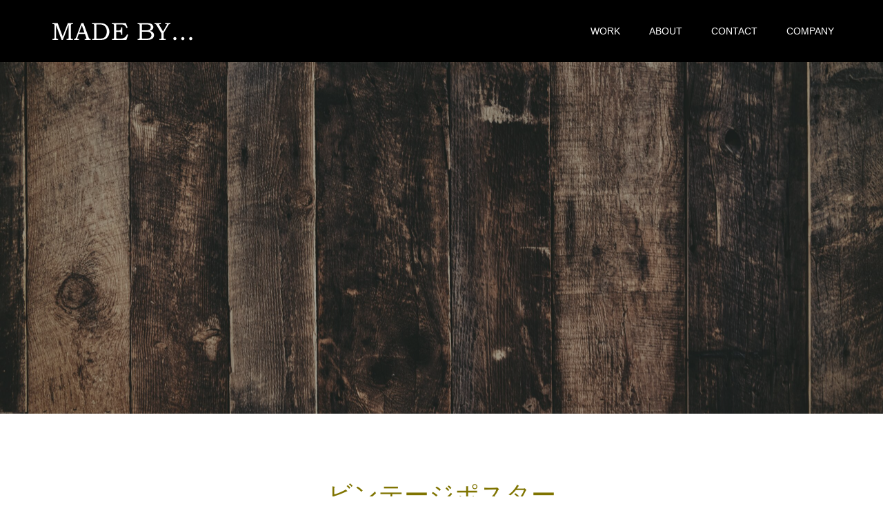

--- FILE ---
content_type: text/html; charset=UTF-8
request_url: https://madeby2017.com/tag/%E3%83%93%E3%83%B3%E3%83%86%E3%83%BC%E3%82%B8%E3%83%9D%E3%82%B9%E3%82%BF%E3%83%BC
body_size: 12669
content:
<!doctype html>
<html lang="ja" prefix="og: http://ogp.me/ns#">
<head>
<meta charset="UTF-8">
<meta name="viewport" content="width=device-width, initial-scale=1">
<meta name="description" content="">
<title>ビンテージポスター | MADE BY...</title>

		<!-- All in One SEO 4.0.18 -->
		<meta name="keywords" content="ビンテージポスター,ハワイ,額縁,古材,オーダー" />
		<link rel="canonical" href="https://madeby2017.com/tag/%E3%83%93%E3%83%B3%E3%83%86%E3%83%BC%E3%82%B8%E3%83%9D%E3%82%B9%E3%82%BF%E3%83%BC" />
		<meta name="google" content="nositelinkssearchbox" />
		<script type="application/ld+json" class="aioseo-schema">
			{"@context":"https:\/\/schema.org","@graph":[{"@type":"WebSite","@id":"https:\/\/madeby2017.com\/#website","url":"https:\/\/madeby2017.com\/","name":"MADE\u3000BY...","publisher":{"@id":"https:\/\/madeby2017.com\/#organization"}},{"@type":"Organization","@id":"https:\/\/madeby2017.com\/#organization","name":"MADE\u3000BY...","url":"https:\/\/madeby2017.com\/"},{"@type":"BreadcrumbList","@id":"https:\/\/madeby2017.com\/tag\/%E3%83%93%E3%83%B3%E3%83%86%E3%83%BC%E3%82%B8%E3%83%9D%E3%82%B9%E3%82%BF%E3%83%BC\/#breadcrumblist","itemListElement":[{"@type":"ListItem","@id":"https:\/\/madeby2017.com\/#listItem","position":"1","item":{"@id":"https:\/\/madeby2017.com\/#item","name":"\u30db\u30fc\u30e0","url":"https:\/\/madeby2017.com\/"},"nextItem":"https:\/\/madeby2017.com\/tag\/%e3%83%93%e3%83%b3%e3%83%86%e3%83%bc%e3%82%b8%e3%83%9d%e3%82%b9%e3%82%bf%e3%83%bc#listItem"},{"@type":"ListItem","@id":"https:\/\/madeby2017.com\/tag\/%e3%83%93%e3%83%b3%e3%83%86%e3%83%bc%e3%82%b8%e3%83%9d%e3%82%b9%e3%82%bf%e3%83%bc#listItem","position":"2","item":{"@id":"https:\/\/madeby2017.com\/tag\/%e3%83%93%e3%83%b3%e3%83%86%e3%83%bc%e3%82%b8%e3%83%9d%e3%82%b9%e3%82%bf%e3%83%bc#item","name":"\u30d3\u30f3\u30c6\u30fc\u30b8\u30dd\u30b9\u30bf\u30fc","url":"https:\/\/madeby2017.com\/tag\/%e3%83%93%e3%83%b3%e3%83%86%e3%83%bc%e3%82%b8%e3%83%9d%e3%82%b9%e3%82%bf%e3%83%bc"},"previousItem":"https:\/\/madeby2017.com\/#listItem"}]},{"@type":"CollectionPage","@id":"https:\/\/madeby2017.com\/tag\/%E3%83%93%E3%83%B3%E3%83%86%E3%83%BC%E3%82%B8%E3%83%9D%E3%82%B9%E3%82%BF%E3%83%BC\/#collectionpage","url":"https:\/\/madeby2017.com\/tag\/%E3%83%93%E3%83%B3%E3%83%86%E3%83%BC%E3%82%B8%E3%83%9D%E3%82%B9%E3%82%BF%E3%83%BC\/","name":"\u30d3\u30f3\u30c6\u30fc\u30b8\u30dd\u30b9\u30bf\u30fc | MADE BY...","inLanguage":"ja","isPartOf":{"@id":"https:\/\/madeby2017.com\/#website"},"breadcrumb":{"@id":"https:\/\/madeby2017.com\/tag\/%E3%83%93%E3%83%B3%E3%83%86%E3%83%BC%E3%82%B8%E3%83%9D%E3%82%B9%E3%82%BF%E3%83%BC\/#breadcrumblist"}}]}
		</script>
		<script type="text/javascript" >
			window.ga=window.ga||function(){(ga.q=ga.q||[]).push(arguments)};ga.l=+new Date;
			ga('create', "UA-113347200-1", 'auto');
			ga('send', 'pageview');
		</script>
		<script async src="https://www.google-analytics.com/analytics.js"></script>
		<!-- All in One SEO -->

  <meta property="og:type" content="website">
  <meta property="og:url" content="https://madeby2017.com/tag/%E3%83%93%E3%83%B3%E3%83%86%E3%83%BC%E3%82%B8%E3%83%9D%E3%82%B9%E3%82%BF%E3%83%BC">
  <meta property="og:title" content="ビンテージポスター | MADE BY...">
  <meta property="og:description" content="">
  <meta property="og:site_name" content="MADE　BY&#8230;">
  <meta property="og:image" content="https://madeby2017.com/wp-content/themes/switch_tcd063/assets/images/no-image-510x320.gif">
  <meta property="og:image:secure_url" content="https://madeby2017.com/wp-content/themes/switch_tcd063/assets/images/no-image-510x320.gif">
  <meta property="og:image:width" content="510">
  <meta property="og:image:height" content="320">
    <meta name="twitter:card" content="summary">
  <meta name="twitter:site" content="@">
  <meta name="twitter:creator" content="">
  <meta name="twitter:title" content="ビンテージポスター | MADE BY...">
  <meta property="twitter:description" content="">
  <link rel='dns-prefetch' href='//s.w.org' />
<link rel="alternate" type="application/rss+xml" title="MADE　BY... &raquo; フィード" href="https://madeby2017.com/feed" />
<link rel="alternate" type="application/rss+xml" title="MADE　BY... &raquo; コメントフィード" href="https://madeby2017.com/comments/feed" />
<link rel="alternate" type="application/rss+xml" title="MADE　BY... &raquo; ビンテージポスター タグのフィード" href="https://madeby2017.com/tag/%e3%83%93%e3%83%b3%e3%83%86%e3%83%bc%e3%82%b8%e3%83%9d%e3%82%b9%e3%82%bf%e3%83%bc/feed" />
<script type="text/javascript">
window._wpemojiSettings = {"baseUrl":"https:\/\/s.w.org\/images\/core\/emoji\/14.0.0\/72x72\/","ext":".png","svgUrl":"https:\/\/s.w.org\/images\/core\/emoji\/14.0.0\/svg\/","svgExt":".svg","source":{"concatemoji":"https:\/\/madeby2017.com\/wp-includes\/js\/wp-emoji-release.min.js?ver=6.0.11"}};
/*! This file is auto-generated */
!function(e,a,t){var n,r,o,i=a.createElement("canvas"),p=i.getContext&&i.getContext("2d");function s(e,t){var a=String.fromCharCode,e=(p.clearRect(0,0,i.width,i.height),p.fillText(a.apply(this,e),0,0),i.toDataURL());return p.clearRect(0,0,i.width,i.height),p.fillText(a.apply(this,t),0,0),e===i.toDataURL()}function c(e){var t=a.createElement("script");t.src=e,t.defer=t.type="text/javascript",a.getElementsByTagName("head")[0].appendChild(t)}for(o=Array("flag","emoji"),t.supports={everything:!0,everythingExceptFlag:!0},r=0;r<o.length;r++)t.supports[o[r]]=function(e){if(!p||!p.fillText)return!1;switch(p.textBaseline="top",p.font="600 32px Arial",e){case"flag":return s([127987,65039,8205,9895,65039],[127987,65039,8203,9895,65039])?!1:!s([55356,56826,55356,56819],[55356,56826,8203,55356,56819])&&!s([55356,57332,56128,56423,56128,56418,56128,56421,56128,56430,56128,56423,56128,56447],[55356,57332,8203,56128,56423,8203,56128,56418,8203,56128,56421,8203,56128,56430,8203,56128,56423,8203,56128,56447]);case"emoji":return!s([129777,127995,8205,129778,127999],[129777,127995,8203,129778,127999])}return!1}(o[r]),t.supports.everything=t.supports.everything&&t.supports[o[r]],"flag"!==o[r]&&(t.supports.everythingExceptFlag=t.supports.everythingExceptFlag&&t.supports[o[r]]);t.supports.everythingExceptFlag=t.supports.everythingExceptFlag&&!t.supports.flag,t.DOMReady=!1,t.readyCallback=function(){t.DOMReady=!0},t.supports.everything||(n=function(){t.readyCallback()},a.addEventListener?(a.addEventListener("DOMContentLoaded",n,!1),e.addEventListener("load",n,!1)):(e.attachEvent("onload",n),a.attachEvent("onreadystatechange",function(){"complete"===a.readyState&&t.readyCallback()})),(e=t.source||{}).concatemoji?c(e.concatemoji):e.wpemoji&&e.twemoji&&(c(e.twemoji),c(e.wpemoji)))}(window,document,window._wpemojiSettings);
</script>
<style type="text/css">
img.wp-smiley,
img.emoji {
	display: inline !important;
	border: none !important;
	box-shadow: none !important;
	height: 1em !important;
	width: 1em !important;
	margin: 0 0.07em !important;
	vertical-align: -0.1em !important;
	background: none !important;
	padding: 0 !important;
}
</style>
	<link rel='stylesheet' id='wp-block-library-css'  href='https://madeby2017.com/wp-includes/css/dist/block-library/style.min.css?ver=6.0.11' type='text/css' media='all' />
<style id='global-styles-inline-css' type='text/css'>
body{--wp--preset--color--black: #000000;--wp--preset--color--cyan-bluish-gray: #abb8c3;--wp--preset--color--white: #ffffff;--wp--preset--color--pale-pink: #f78da7;--wp--preset--color--vivid-red: #cf2e2e;--wp--preset--color--luminous-vivid-orange: #ff6900;--wp--preset--color--luminous-vivid-amber: #fcb900;--wp--preset--color--light-green-cyan: #7bdcb5;--wp--preset--color--vivid-green-cyan: #00d084;--wp--preset--color--pale-cyan-blue: #8ed1fc;--wp--preset--color--vivid-cyan-blue: #0693e3;--wp--preset--color--vivid-purple: #9b51e0;--wp--preset--gradient--vivid-cyan-blue-to-vivid-purple: linear-gradient(135deg,rgba(6,147,227,1) 0%,rgb(155,81,224) 100%);--wp--preset--gradient--light-green-cyan-to-vivid-green-cyan: linear-gradient(135deg,rgb(122,220,180) 0%,rgb(0,208,130) 100%);--wp--preset--gradient--luminous-vivid-amber-to-luminous-vivid-orange: linear-gradient(135deg,rgba(252,185,0,1) 0%,rgba(255,105,0,1) 100%);--wp--preset--gradient--luminous-vivid-orange-to-vivid-red: linear-gradient(135deg,rgba(255,105,0,1) 0%,rgb(207,46,46) 100%);--wp--preset--gradient--very-light-gray-to-cyan-bluish-gray: linear-gradient(135deg,rgb(238,238,238) 0%,rgb(169,184,195) 100%);--wp--preset--gradient--cool-to-warm-spectrum: linear-gradient(135deg,rgb(74,234,220) 0%,rgb(151,120,209) 20%,rgb(207,42,186) 40%,rgb(238,44,130) 60%,rgb(251,105,98) 80%,rgb(254,248,76) 100%);--wp--preset--gradient--blush-light-purple: linear-gradient(135deg,rgb(255,206,236) 0%,rgb(152,150,240) 100%);--wp--preset--gradient--blush-bordeaux: linear-gradient(135deg,rgb(254,205,165) 0%,rgb(254,45,45) 50%,rgb(107,0,62) 100%);--wp--preset--gradient--luminous-dusk: linear-gradient(135deg,rgb(255,203,112) 0%,rgb(199,81,192) 50%,rgb(65,88,208) 100%);--wp--preset--gradient--pale-ocean: linear-gradient(135deg,rgb(255,245,203) 0%,rgb(182,227,212) 50%,rgb(51,167,181) 100%);--wp--preset--gradient--electric-grass: linear-gradient(135deg,rgb(202,248,128) 0%,rgb(113,206,126) 100%);--wp--preset--gradient--midnight: linear-gradient(135deg,rgb(2,3,129) 0%,rgb(40,116,252) 100%);--wp--preset--duotone--dark-grayscale: url('#wp-duotone-dark-grayscale');--wp--preset--duotone--grayscale: url('#wp-duotone-grayscale');--wp--preset--duotone--purple-yellow: url('#wp-duotone-purple-yellow');--wp--preset--duotone--blue-red: url('#wp-duotone-blue-red');--wp--preset--duotone--midnight: url('#wp-duotone-midnight');--wp--preset--duotone--magenta-yellow: url('#wp-duotone-magenta-yellow');--wp--preset--duotone--purple-green: url('#wp-duotone-purple-green');--wp--preset--duotone--blue-orange: url('#wp-duotone-blue-orange');--wp--preset--font-size--small: 13px;--wp--preset--font-size--medium: 20px;--wp--preset--font-size--large: 36px;--wp--preset--font-size--x-large: 42px;}.has-black-color{color: var(--wp--preset--color--black) !important;}.has-cyan-bluish-gray-color{color: var(--wp--preset--color--cyan-bluish-gray) !important;}.has-white-color{color: var(--wp--preset--color--white) !important;}.has-pale-pink-color{color: var(--wp--preset--color--pale-pink) !important;}.has-vivid-red-color{color: var(--wp--preset--color--vivid-red) !important;}.has-luminous-vivid-orange-color{color: var(--wp--preset--color--luminous-vivid-orange) !important;}.has-luminous-vivid-amber-color{color: var(--wp--preset--color--luminous-vivid-amber) !important;}.has-light-green-cyan-color{color: var(--wp--preset--color--light-green-cyan) !important;}.has-vivid-green-cyan-color{color: var(--wp--preset--color--vivid-green-cyan) !important;}.has-pale-cyan-blue-color{color: var(--wp--preset--color--pale-cyan-blue) !important;}.has-vivid-cyan-blue-color{color: var(--wp--preset--color--vivid-cyan-blue) !important;}.has-vivid-purple-color{color: var(--wp--preset--color--vivid-purple) !important;}.has-black-background-color{background-color: var(--wp--preset--color--black) !important;}.has-cyan-bluish-gray-background-color{background-color: var(--wp--preset--color--cyan-bluish-gray) !important;}.has-white-background-color{background-color: var(--wp--preset--color--white) !important;}.has-pale-pink-background-color{background-color: var(--wp--preset--color--pale-pink) !important;}.has-vivid-red-background-color{background-color: var(--wp--preset--color--vivid-red) !important;}.has-luminous-vivid-orange-background-color{background-color: var(--wp--preset--color--luminous-vivid-orange) !important;}.has-luminous-vivid-amber-background-color{background-color: var(--wp--preset--color--luminous-vivid-amber) !important;}.has-light-green-cyan-background-color{background-color: var(--wp--preset--color--light-green-cyan) !important;}.has-vivid-green-cyan-background-color{background-color: var(--wp--preset--color--vivid-green-cyan) !important;}.has-pale-cyan-blue-background-color{background-color: var(--wp--preset--color--pale-cyan-blue) !important;}.has-vivid-cyan-blue-background-color{background-color: var(--wp--preset--color--vivid-cyan-blue) !important;}.has-vivid-purple-background-color{background-color: var(--wp--preset--color--vivid-purple) !important;}.has-black-border-color{border-color: var(--wp--preset--color--black) !important;}.has-cyan-bluish-gray-border-color{border-color: var(--wp--preset--color--cyan-bluish-gray) !important;}.has-white-border-color{border-color: var(--wp--preset--color--white) !important;}.has-pale-pink-border-color{border-color: var(--wp--preset--color--pale-pink) !important;}.has-vivid-red-border-color{border-color: var(--wp--preset--color--vivid-red) !important;}.has-luminous-vivid-orange-border-color{border-color: var(--wp--preset--color--luminous-vivid-orange) !important;}.has-luminous-vivid-amber-border-color{border-color: var(--wp--preset--color--luminous-vivid-amber) !important;}.has-light-green-cyan-border-color{border-color: var(--wp--preset--color--light-green-cyan) !important;}.has-vivid-green-cyan-border-color{border-color: var(--wp--preset--color--vivid-green-cyan) !important;}.has-pale-cyan-blue-border-color{border-color: var(--wp--preset--color--pale-cyan-blue) !important;}.has-vivid-cyan-blue-border-color{border-color: var(--wp--preset--color--vivid-cyan-blue) !important;}.has-vivid-purple-border-color{border-color: var(--wp--preset--color--vivid-purple) !important;}.has-vivid-cyan-blue-to-vivid-purple-gradient-background{background: var(--wp--preset--gradient--vivid-cyan-blue-to-vivid-purple) !important;}.has-light-green-cyan-to-vivid-green-cyan-gradient-background{background: var(--wp--preset--gradient--light-green-cyan-to-vivid-green-cyan) !important;}.has-luminous-vivid-amber-to-luminous-vivid-orange-gradient-background{background: var(--wp--preset--gradient--luminous-vivid-amber-to-luminous-vivid-orange) !important;}.has-luminous-vivid-orange-to-vivid-red-gradient-background{background: var(--wp--preset--gradient--luminous-vivid-orange-to-vivid-red) !important;}.has-very-light-gray-to-cyan-bluish-gray-gradient-background{background: var(--wp--preset--gradient--very-light-gray-to-cyan-bluish-gray) !important;}.has-cool-to-warm-spectrum-gradient-background{background: var(--wp--preset--gradient--cool-to-warm-spectrum) !important;}.has-blush-light-purple-gradient-background{background: var(--wp--preset--gradient--blush-light-purple) !important;}.has-blush-bordeaux-gradient-background{background: var(--wp--preset--gradient--blush-bordeaux) !important;}.has-luminous-dusk-gradient-background{background: var(--wp--preset--gradient--luminous-dusk) !important;}.has-pale-ocean-gradient-background{background: var(--wp--preset--gradient--pale-ocean) !important;}.has-electric-grass-gradient-background{background: var(--wp--preset--gradient--electric-grass) !important;}.has-midnight-gradient-background{background: var(--wp--preset--gradient--midnight) !important;}.has-small-font-size{font-size: var(--wp--preset--font-size--small) !important;}.has-medium-font-size{font-size: var(--wp--preset--font-size--medium) !important;}.has-large-font-size{font-size: var(--wp--preset--font-size--large) !important;}.has-x-large-font-size{font-size: var(--wp--preset--font-size--x-large) !important;}
</style>
<link rel='stylesheet' id='contact-form-7-css'  href='https://madeby2017.com/wp-content/plugins/contact-form-7/includes/css/styles.css?ver=5.4' type='text/css' media='all' />
<link rel='stylesheet' id='wpdm-font-awesome-css'  href='https://madeby2017.com/wp-content/plugins/download-manager/assets/fontawesome/css/all.css?ver=6.0.11' type='text/css' media='all' />
<link rel='stylesheet' id='wpdm-front-bootstrap-css'  href='https://madeby2017.com/wp-content/plugins/download-manager/assets/bootstrap/css/bootstrap.min.css?ver=6.0.11' type='text/css' media='all' />
<link rel='stylesheet' id='wpdm-front-css'  href='https://madeby2017.com/wp-content/plugins/download-manager/assets/css/front.css?ver=6.0.11' type='text/css' media='all' />
<link rel='stylesheet' id='toc-screen-css'  href='https://madeby2017.com/wp-content/plugins/table-of-contents-plus/screen.min.css?ver=2002' type='text/css' media='all' />
<link rel='stylesheet' id='tablepress-default-css'  href='https://madeby2017.com/wp-content/plugins/tablepress/css/default.min.css?ver=1.14' type='text/css' media='all' />
<link rel='stylesheet' id='nextgen_widgets_style-css'  href='https://madeby2017.com/wp-content/plugins/nextgen-gallery/products/photocrati_nextgen/modules/widget/static/widgets.css?ver=3.9.2' type='text/css' media='all' />
<link rel='stylesheet' id='nextgen_basic_thumbnails_style-css'  href='https://madeby2017.com/wp-content/plugins/nextgen-gallery/products/photocrati_nextgen/modules/nextgen_basic_gallery/static/thumbnails/nextgen_basic_thumbnails.css?ver=3.9.2' type='text/css' media='all' />
<link rel='stylesheet' id='nextgen_basic_slideshow_style-css'  href='https://madeby2017.com/wp-content/plugins/nextgen-gallery/products/photocrati_nextgen/modules/nextgen_basic_gallery/static/slideshow/ngg_basic_slideshow.css?ver=3.9.2' type='text/css' media='all' />
<link rel='stylesheet' id='chld_thm_cfg_parent-css'  href='https://madeby2017.com/wp-content/themes/switch_tcd063/style.css?ver=6.0.11' type='text/css' media='all' />
<link rel='stylesheet' id='switch-style-css'  href='https://madeby2017.com/wp-content/themes/switch_tcd063-child/style.css?ver=1.6.1.1621864458' type='text/css' media='all' />
<script type='text/javascript' src='https://madeby2017.com/wp-includes/js/jquery/jquery.min.js?ver=3.6.0' id='jquery-core-js'></script>
<script type='text/javascript' src='https://madeby2017.com/wp-includes/js/jquery/jquery-migrate.min.js?ver=3.3.2' id='jquery-migrate-js'></script>
<script type='text/javascript' src='https://madeby2017.com/wp-content/plugins/download-manager/assets/bootstrap/js/popper.min.js?ver=6.0.11' id='wpdm-poper-js'></script>
<script type='text/javascript' src='https://madeby2017.com/wp-content/plugins/download-manager/assets/bootstrap/js/bootstrap.min.js?ver=6.0.11' id='wpdm-front-bootstrap-js'></script>
<script type='text/javascript' id='wpdm-frontjs-js-extra'>
/* <![CDATA[ */
var wpdm_url = {"home":"https:\/\/madeby2017.com\/","site":"https:\/\/madeby2017.com\/","ajax":"https:\/\/madeby2017.com\/wp-admin\/admin-ajax.php"};
var wpdm_js = {"spinner":"<i class=\"fas fa-sun fa-spin\"><\/i>"};
/* ]]> */
</script>
<script type='text/javascript' src='https://madeby2017.com/wp-content/plugins/download-manager/assets/js/front.js?ver=3.2.36' id='wpdm-frontjs-js'></script>
<script type='text/javascript' id='nrci_methods-js-extra'>
/* <![CDATA[ */
var nrci_opts = {"gesture":"Y","drag":"Y","touch":"Y","admin":"Y"};
/* ]]> */
</script>
<script type='text/javascript' src='https://madeby2017.com/wp-content/plugins/no-right-click-images-plugin/no-right-click-images.js' id='nrci_methods-js'></script>
<link rel="https://api.w.org/" href="https://madeby2017.com/wp-json/" /><link rel="alternate" type="application/json" href="https://madeby2017.com/wp-json/wp/v2/tags/141" /><style>
.c-comment__form-submit:hover,.p-cb__item-btn a,.c-pw__btn,.p-readmore__btn,.p-pager span,.p-page-links a,.p-pagetop,.p-widget__title,.p-entry__meta,.p-headline,.p-article06__cat,.p-nav02__item-upper,.p-page-header__title,.p-plan__title,.p-btn{background: #000000}.c-pw__btn:hover,.p-cb__item-btn a:hover,.p-pagetop:focus,.p-pagetop:hover,.p-readmore__btn:hover,.p-page-links > span,.p-page-links a:hover,.p-pager a:hover,.p-entry__meta a:hover,.p-article06__cat:hover,.p-interview__cat:hover,.p-nav02__item-upper:hover,.p-btn:hover{background: #7f7400}.p-archive-header__title,.p-article01__title a:hover,.p-article01__cat a:hover,.p-article04__title a:hover,.p-faq__cat,.p-faq__list dt:hover,.p-triangle,.p-article06__title a:hover,.p-interview__faq dt,.p-nav02__item-lower:hover .p-nav02__item-title,.p-article07 a:hover,.p-article07__title,.p-block01__title,.p-block01__lower-title,.p-block02__item-title,.p-block03__item-title,.p-block04__title,.p-index-content02__title,.p-article09 a:hover .p-article09__title,.p-index-content06__title,.p-plan-table01__price,.p-plan__catch,.p-plan__notice-title,.p-spec__title{color: #7f7400}.p-entry__body a{color: #7f7400}body{font-family: Verdana, "Hiragino Kaku Gothic ProN", "ヒラギノ角ゴ ProN W3", "メイリオ", Meiryo, sans-serif}.c-logo,.p-page-header__title,.p-page-header__desc,.p-archive-header__title,.p-faq__cat,.p-interview__title,.p-footer-link__title,.p-block01__title,.p-block04__title,.p-index-content02__title,.p-headline02__title,.p-index-content01__title,.p-index-content06__title,.p-index-content07__title,.p-index-content09__title,.p-plan__title,.p-plan__catch,.p-header-content__title,.p-spec__title{font-family: "Times New Roman", "游明朝", "Yu Mincho", "游明朝体", "YuMincho", "ヒラギノ明朝 Pro W3", "Hiragino Mincho Pro", "HiraMinProN-W3", "HGS明朝E", "ＭＳ Ｐ明朝", "MS PMincho", serif; font-weight: 500}.p-page-header__title{transition-delay: 5s}.p-hover-effect--type3{background: #ffffff}.p-hover-effect--type3:hover img{opacity: 0.5}.l-header{background: rgba(0, 0, 0, 1.000000)}.l-header--fixed.is-active{background: rgba(0, 0, 0, 1.000000)}.p-menu-btn{color: #ffffff}.p-global-nav > ul > li > a{color: #ffffff}.p-global-nav > ul > li > a:hover{color: #999999}.p-global-nav .sub-menu a{background: #000000;color: #ffffff}.p-global-nav .sub-menu a:hover{background: #442606;color: #ffffff}.p-global-nav .menu-item-has-children > a > .p-global-nav__toggle::before{border-color: #ffffff}.p-footer-link{background-image: url(https://madeby2017.com/wp-content/uploads/2021/05/jon-sailer-MvfgYori6bw-unsplash-scaled.jpg)}.p-footer-link::before{background: rgba(0,0,0, 0.300000)}.p-info{background: #ffffff;color: #000000}.p-info__logo{font-size: 25px}.p-footer-nav{background: #f5f5f5;color: #000000}.p-footer-nav a{color: #000000}.p-footer-nav a:hover{color: #442602}.p-copyright{background: #000000}.p-page-header::before{background: rgba(0, 0, 0, 0.3)}.p-page-header__desc{color: #ffffff;font-size: 40px}@media screen and (max-width: 1199px) {.l-header{background: #000000}.l-header--fixed.is-active{background: #000000}.p-global-nav{background: rgba(0,0,0, 1)}.p-global-nav > ul > li > a,.p-global-nav > ul > li > a:hover,.p-global-nav a,.p-global-nav a:hover,.p-global-nav .sub-menu a,.p-global-nav .sub-menu a:hover{color: #ffffff!important}.p-global-nav .menu-item-has-children > a > .sub-menu-toggle::before{border-color: #ffffff}}@media screen and (max-width: 767px) {.p-page-header__desc{font-size: 18px}}.c-load--type1 { border: 3px solid rgba(0, 0, 0, 0.2); border-top-color: #000000; }
</style>
		<style type="text/css" id="wp-custom-css">
			@charset "utf-8";

/* ショートコードで関連記事を取得 */
.related_article{
	margin: 1.8em 0;
}
.related_article .inbox{
  padding-left:25%;
}
.related_article p.ttl{
	margin: 0 0 0.1em;
	font-size:1em;
	font-weight: bold;
}
.related_article .ttl:before{
	content:'関連記事';
	font-size:0.7em;
	font-weight:bold;
	color:#fff;
	background:#111;
	width:5em;
	display:inline-block;
	padding:0.2em;
	position:relative;
	top:-2px;
	text-align:center;
	margin-right:0.5em;
	-webkit-border-radius:2px;
	-moz-border-radius:2px;
	border-radius:2px;
}
.related_article.labelnone .ttl:before{
	content:none;
}
.related_article .date{
	font-size:0.8em;
}
.related_article .thum{
	width: 22%;
	float:left;
}
.related_article .thum img{
  width:100%;
  margin-bottom: 0;
}
.related_article a{
	color:#333;
	background: #FFF;
	border: 1px solid #eee;
	box-shadow:1px 1px 0 #efefef;
	text-decoration:none;
	display:block;
	padding:0.9em;
	overflow: hidden;
}
.related_article a:hover{
	color:#666;
	background:lightyellow;
}

/* ショートコードで補足説明を追加 */
.supplement{
  background:lightyellow;
  font-size: 0.88em;
  padding:1em;
  margin: 1.5em 0 2em;
  -webkit-border-radius:4px;
  -moz-border-radius:4px;
  border-radius:4px;
  border: 1px solid rgba(237, 237, 237, 0.5);
}
.supplement p:last-child,
.c_box p:last-child {
  margin-bottom:0;
}
.supplement.warning{
  background:pink;
  color:#333;
}
.supplement:before{
  font-family:"fontawesome";
  content:'\f0e6';
  float:left;
  margin-right:4px;
  font-size: 1.05em;
}
.supplement.warning:before{
  content:'\f071';
}
.supplement.boader{
	background:none;
	border-color: #ddd;
}
.supplement.boader:before{
	content: none;
}


/* ボックスデザイン */
.c_box{
	padding: 1em 4%;
	margin: 2em 0 2em;
	border: 2px solid #dddddd;
	border-radius: 0.2em;
}
.c_box.intitle{
	padding-top: 0;
	padding-bottom: 1.4em;
}
.c_box.intitle .box_title span{
	position: relative;
	top: -0.85em;
	padding: 0.1em 0.7em;
	background: #6d6d6d;
	color: #ffffff;
	font-weight: bold;
	border-radius: 0.2em;
	display: inline-block;
	vertical-align: bottom;
}
.c_box.blue_box{
	background: #d4f3ff;
	border-color: #82c8e2;
	color: #465d65;
}
.c_box.blue_box .box_title span{
	background: #82c8e2;
}
.c_box.red_box{
	background: #ffafaf;
	border-color: #e77373;
	color: #654646;
}
.c_box.red_box .box_title span{
	background: #e77373;
}
.c_box.yellow_box{
	background: #fff8d4;
	border-color: #ded647;
	color: #636546;
}
.c_box.yellow_box .box_title span{
	background: #ded647;
}
.c_box.green_box{
	background: #d8f7c3;
	border-color: #79e37c;
	color: #42613a;
}
.c_box.green_box .box_title span{
	background: #79e37c;
}
.c_box.pink_box{
	background: #ffeeee;
	border-color: #f7b2b2;
	color: #775454;
}
.c_box.pink_box .box_title span{
	background: #f7b2b2;
}
.c_box.glay_box{
	background: #ececec;
	border-color: #c5c5c5;
	color: #555555;
}
.c_box.glay_box .box_title span{
	background: #9c9c9c;
}
.c_box.black_box{
	background: #313131;
	border-color: #757575;
	color: #ffffff;
}
.c_box.black_box .box_title span{
	background: #757575;
}

/* CTA */
.cta-inner{
  background: #323944;
  color:#ddd;
  border-top: 5px solid rgba(146, 146, 146, 0.5);
  padding: 1em;
}
.cta-inner .cta_copy{
  text-align:center;
  color:#fff;
}
.cta-inner .btn-wrap a{
	box-shadow:none;
}

/* ボタン */

/* デフォルトボタン */
.btn-wrap{
  margin:1.5em 0 2em;
  }
.btn-wrap.aligncenter{
  text-align:center;
}
.btn-wrap a{
  display:inline-block;
  text-decoration:none;
  padding:1em 2em;
  background: #4993AF;
  border:1px solid #4993AF;
  text-shadow: 0 1px 1px rgba(0, 0, 0, .09);
  box-shadow: 0 3px 5px #E9E9E9;
  color:#fff;
}
.btn-wrap a:hover{
  background:#74B7CF;
  color:#fff;
  -webkit-transform: translate3d(0px, 3px, 1px);
  -moz-transform: translate3d(0px, 3px, 1px);
  transform: translate3d(0px, 3px, 1px);
  box-shadow:none;
}

/* シンプルなボタン */
.btn-wrap.simple a{
  background:none;
  border:1px solid #4993AF;
  color:#4993AF;
  box-shadow: 0 3px 5px #F5F5F5;
}
.btn-wrap.simple a:hover{
  background:#4993AF;
  color:#fff;
}

/* でかいボタン */
.btn-wrap.big a{
  font-size:1.1em;
  padding:1.1em 2em;
  min-width:400px;
  max-width:90%;
}


/* 目立つボタン */
.btn-wrap.lightning a{
  background: #C81C1C;
  border-color: #C81C1C;
  box-shadow: 0 3px 5px rgba(0, 0, 0, 0.15);
}
.btn-wrap.lightning a:hover{
  background: #EC7373;
}

/* 背景付きボタン */
.btn-wrap.bg{
  background:#efefef;
  padding:1.5em 1em;
  margin: 2.5em 0;
}
.btn-wrap.bg-yellow{
  background:lightyellow;
  padding:1.5em 1em;
  margin: 2.5em 0;
}
/* ボタンを角丸に */
.btn-wrap.maru,
.btn-wrap.maru a{
  border-radius:0.4em;
}
/* 立体的なボタン */
.btn-wrap.rich_yellow a{
	font-weight: bold;
	position: relative;
	background-color: #f7cf2e;
	color: #ffffff!important;
	border-radius: 0.2em;
	box-shadow: 0 4px 0 #ecb254;
	border: none;
	text-shadow: 0 1px 1px rgba(0, 0, 0, .09);
}
.btn-wrap.rich_yellow a:hover {
	background: #ecb254;
	color: #ffffff!important;
	box-shadow: 0 1px 0 #ecb254;
}
.btn-wrap.rich_pink a{
	font-weight: bold;
	position: relative;
	background-color: #ee5656;
	color: #ffffff!important;
	border-radius: 0.2em;
	box-shadow: 0 4px 0 #d34e4e;
	border: none;
	text-shadow: 0 1px 1px rgba(0, 0, 0, .09);
}
.btn-wrap.rich_pink a:hover {
	background: #d34e4e;
	color: #ffffff!important;
	box-shadow: 0 1px 0 #d34e4e;
}
.btn-wrap.rich_orange a{
	font-weight: bold;
	position: relative;
	background-color: #ef9b2f;
	color: #ffffff!important;
	border-radius: 0.2em;
	box-shadow: 0 4px 0 #cc8c23;
	border: none;
	text-shadow: 0 1px 1px rgba(0, 0, 0, .09);
}
.btn-wrap.rich_orange a:hover {
	background: #cc8c23;
	color: #ffffff!important;
	box-shadow: 0 1px 0 #cc8c23;
}
.btn-wrap.rich_green a{
	font-weight: bold;
	position: relative;
	background-color: #39cd75;
	color: #ffffff!important;
	border-radius: 0.2em;
	box-shadow: 0 4px 0 #1eae59;
	border: none;
	text-shadow: 0 1px 1px rgba(0, 0, 0, .09);
}
.btn-wrap.rich_green a:hover {
	background: #1eae59;
	color: #ffffff!important;
	box-shadow: 0 1px 0 #1eae59;
}
.btn-wrap.rich_blue a{
	font-weight: bold;
	position: relative;
	background-color: #19b4ce;
	color: #ffffff!important;
	border-radius: 0.2em;
	box-shadow: 0 4px 0 #07889d;
	border: none;
	text-shadow: 0 1px 1px rgba(0, 0, 0, .09);
}
.btn-wrap.rich_blue a:hover {
	background: #07889d;
	color: #ffffff!important;
	box-shadow: 0 1px 0 #07889d;
}
/* ボタンアニメーション */
.anim a {
  animation: jiggle 3s ease-in infinite;
}

@keyframes jiggle {
  48%, 62% {
    transform: scale(1.0, 1.0)
  }
  50% {
    transform: scale(1.1, 0.9)
  }
  56% {
    transform: scale(0.9, 1.1) translate(0, -5px)
  }
  59% {
    transform: scale(1.0, 1.0) translate(0, -3px)
  }
}

/* ショートコードで吹き出しデザイン */
.voice{
  margin:1em 0 1.3em;
  font-size:0.95em;
}

.voice .voicecomment{
  border:3px solid #eee;
  color: #444;
  padding: 2.5%;
  position:relative;
  width:87%;
  border-radius:5px;
}
.voice.l .voicecomment{
  float:right;
}
.voice.r .voicecomment{
  float:left;
}

.voice.l .voicecomment:before{
    content: '';
    position: absolute;
    border-right: 8px solid #eee;
    border-bottom: 8px solid transparent;
    border-top: 8px solid transparent;
    top: 10px;
    left: -11px;
  }
  .voice.l .voicecomment:after{
    content: '';
    position: absolute;
    border-right: 10px solid #fff;
    border-bottom: 8px solid transparent;
    border-top: 8px solid transparent;
    top: 10px;
    left: -7px;
  }
.voice.r .voicecomment:before{
    content: '';
    position: absolute;
    border-left: 8px solid #eee;
    border-bottom: 8px solid transparent;
    border-top: 8px solid transparent;
    top: 10px;
    right: -11px;
  }
  .voice.r .voicecomment:after{
    content: '';
    position: absolute;
    border-left: 10px solid #fff;
    border-bottom: 8px solid transparent;
    border-top: 8px solid transparent;
    top: 10px;
    right: -7px;
  }

.voice .voicecomment h2,
.voice .voicecomment h3,
.voice .voicecomment h4,
.voice .voicecomment h5{
  margin:10px 0!important;
  padding:0;
}
.voice .voicecomment p{
  margin-bottom:1em;
}
.voice .voicecomment p:last-child{
  margin-bottom:0;
}
.voice .icon{
  width:10%;
  text-align:center;
}
.voice.l .icon{
  float:left;
}
.voice.r .icon{
  float:right;
}
.voice .icon img{
  border-radius:50%;
  margin:0;
  box-shadow:  0 0 8px rgba(0, 0, 0, 0.15);
  border: 3px solid #fff;
}
.voice.icon_red .icon img{
border-color: #FF4E4E;
}
.voice.icon_blue .icon img{
border-color: #50B4DE;
}
.voice.icon_yellow .icon img{
border-color: #faee00;
}
.voice.icon_black .icon img{
border-color: #222;
}
.voice .icon .name{
  font-size: 0.65em;
  padding:0.4em 0;
}
.voice.big .icon{
  width:18%;
}
.voice.big .voicecomment{
  width:79%;
}


/* 吹き出しデザイン変更 */
/* FB風 */
.voice.l.fb .voicecomment,
.voice.l.line .voicecomment{
  background:#eee;
}
  .voice.l.fb .voicecomment:after,
  .voice.l.line .voicecomment:after{
    content:none;
  }
.voice.r.fb .voicecomment{
  background: #4C5CB0;
  border-color: #4C5CB0;
  color:#fff;
}
  .voice.r.fb .voicecomment:before{
    border-left-color: #4C5CB0;
  }
  .voice.r.fb .voicecomment:after{
    content:none;
  }
/* LINE風 */
.voice.r.line .voicecomment{
  background: #7ACC40;
  border-color: #7ACC40;
  color:#fff;
}
  .voice.r.line .voicecomment:before{
    border-left-color: #7ACC40;
  }
  .voice.r.line .voicecomment:after{
    content:none;
  }

@media only screen and (max-width: 480px) {
/* モバイルボタン */
  .btn-wrap a{
    font-size:0.9em;
    padding:0.9em 1.5em;
  }

  .btn-wrap.big a{
    font-size:0.9em;
    padding:0.9em 1.5em;
    min-width:80%;
    max-width:90%;
  }

  .btn-wrap.bg {
    padding: 0.9em 0.8em;
    margin: 2.5em 0;
  }
  .voice .icon{
	width:15%;
  }
  .voice .voicecomment{
  	width:80%;
  	font-size:0.95em;
  }


/* モバイル関連記事 */
  .related_article{
      font-size:0.8em;
  }
  .related_article .inbox{
    padding-left: 32%;
  }

  .related_article .ttl:before{
      content:'関連';
      width:3em;
  }

  .related_article .thum{
      width: 30%;
  }

  .related_article a{
      padding:0.6em;
  }


}		</style>
		<meta name="generator" content="WordPress Download Manager 3.2.36" />
                <link href="https://fonts.googleapis.com/css?family=Rubik"
              rel="stylesheet">
        <style>
            .w3eden .fetfont,
            .w3eden .btn,
            .w3eden .btn.wpdm-front h3.title,
            .w3eden .wpdm-social-lock-box .IN-widget a span:last-child,
            .w3eden #xfilelist .panel-heading,
            .w3eden .wpdm-frontend-tabs a,
            .w3eden .alert:before,
            .w3eden .panel .panel-heading,
            .w3eden .discount-msg,
            .w3eden .panel.dashboard-panel h3,
            .w3eden #wpdm-dashboard-sidebar .list-group-item,
            .w3eden #package-description .wp-switch-editor,
            .w3eden .w3eden.author-dashbboard .nav.nav-tabs li a,
            .w3eden .wpdm_cart thead th,
            .w3eden #csp .list-group-item,
            .w3eden .modal-title {
                font-family: Rubik, -apple-system, BlinkMacSystemFont, "Segoe UI", Roboto, Helvetica, Arial, sans-serif, "Apple Color Emoji", "Segoe UI Emoji", "Segoe UI Symbol";
                text-transform: uppercase;
                font-weight: 700;
            }
            .w3eden #csp .list-group-item {
                text-transform: unset;
            }


        </style>
            <style>
        /* WPDM Link Template Styles */        </style>
                <style>

            :root {
                --color-primary: #4a8eff;
                --color-primary-rgb: 74, 142, 255;
                --color-primary-hover: #5998ff;
                --color-primary-active: #3281ff;
                --color-secondary: #6c757d;
                --color-secondary-rgb: 108, 117, 125;
                --color-secondary-hover: #6c757d;
                --color-secondary-active: #6c757d;
                --color-success: #018e11;
                --color-success-rgb: 1, 142, 17;
                --color-success-hover: #0aad01;
                --color-success-active: #0c8c01;
                --color-info: #2CA8FF;
                --color-info-rgb: 44, 168, 255;
                --color-info-hover: #2CA8FF;
                --color-info-active: #2CA8FF;
                --color-warning: #FFB236;
                --color-warning-rgb: 255, 178, 54;
                --color-warning-hover: #FFB236;
                --color-warning-active: #FFB236;
                --color-danger: #ff5062;
                --color-danger-rgb: 255, 80, 98;
                --color-danger-hover: #ff5062;
                --color-danger-active: #ff5062;
                --color-green: #30b570;
                --color-blue: #0073ff;
                --color-purple: #8557D3;
                --color-red: #ff5062;
                --color-muted: rgba(69, 89, 122, 0.6);
                --wpdm-font: &quot;Rubik&quot;, -apple-system, BlinkMacSystemFont, "Segoe UI", Roboto, Helvetica, Arial, sans-serif, "Apple Color Emoji", "Segoe UI Emoji", "Segoe UI Symbol";
            }

            .wpdm-download-link.btn.btn-primary {
                border-radius: 4px;
            }


        </style>
        </head>
<body class="archive tag tag-141">
  <div id="site_loader_overlay">
  <div id="site_loader_animation" class="c-load--type1">
      </div>
</div>
<header id="js-header" class="l-header">
  <div class="l-header__inner l-inner">
    <div class="l-header__logo c-logo">
    <a href="https://madeby2017.com/">
    <img src="https://madeby2017.com/wp-content/uploads/2021/06/toukalogo.png" alt="MADE　BY&#8230;">
  </a>
  </div>
    <button id="js-menu-btn" class="p-menu-btn c-menu-btn"></button>
    <nav id="js-global-nav" class="p-global-nav"><ul id="menu-%e3%80%902021%e3%80%91globalmenu" class="menu"><li id="menu-item-4714" class="menu-item menu-item-type-post_type menu-item-object-page menu-item-has-children menu-item-4714"><a href="https://madeby2017.com/made-of-wood">WORK<span class="p-global-nav__toggle"></span></a>
<ul class="sub-menu">
	<li id="menu-item-5047" class="menu-item menu-item-type-post_type menu-item-object-page menu-item-5047"><a href="https://madeby2017.com/ordermade">ORDERMADE<span class="p-global-nav__toggle"></span></a></li>
	<li id="menu-item-5048" class="menu-item menu-item-type-post_type menu-item-object-page menu-item-5048"><a href="https://madeby2017.com/interior-design">INTERIOR DESIGN<span class="p-global-nav__toggle"></span></a></li>
	<li id="menu-item-5049" class="menu-item menu-item-type-post_type menu-item-object-page menu-item-5049"><a href="https://madeby2017.com/onetable">OneTable<span class="p-global-nav__toggle"></span></a></li>
</ul>
</li>
<li id="menu-item-5046" class="menu-item menu-item-type-post_type menu-item-object-page menu-item-5046"><a href="https://madeby2017.com/about">ABOUT<span class="p-global-nav__toggle"></span></a></li>
<li id="menu-item-4715" class="menu-item menu-item-type-post_type menu-item-object-page menu-item-4715"><a href="https://madeby2017.com/contact">CONTACT<span class="p-global-nav__toggle"></span></a></li>
<li id="menu-item-6794" class="menu-item menu-item-type-post_type menu-item-object-page menu-item-6794"><a href="https://madeby2017.com/company">COMPANY<span class="p-global-nav__toggle"></span></a></li>
</ul></nav>  </div>
</header>
<main class="l-main">
    <header id="js-page-header" class="p-page-header">
        <h1 class="p-page-header__title">BLOG</h1>
        <div class="p-page-header__inner l-inner">
      <p id="js-page-header__desc" class="p-page-header__desc"><span></span></p>
    </div>
    <div id="js-page-header__img" class="p-page-header__img p-page-header__img--type3">
      <img src="https://madeby2017.com/wp-content/uploads/2021/06/tim-mossholder-3ziP9Z5ZM4s-unsplash-scaled.jpg" alt="">
    </div>
  </header>
  <div class="l-contents l-inner">
    <div class="l-primary">
      <div class="p-archive-header">
                  <h2 class="p-archive-header__title">ビンテージポスター</h2>
              </div>
      <div class="p-blog-list">
                <article class="p-blog-list__item p-article01">
                    <div class="p-article01__date p-triangle">
            <time class="p-date" datetime="2019-07-27">
                            <span class="p-date__month">JUL</span>
                            <span class="p-date__day">27</span>
              2019            </time>
          </div>
                    <a class="p-article01__img p-hover-effect--type3" href="https://madeby2017.com/order/%e3%83%8f%e3%83%af%e3%82%a4%e3%81%ae%e3%83%93%e3%83%b3%e3%83%86%e3%83%bc%e3%82%b8%e3%83%9d%e3%82%b9%e3%82%bf%e3%83%bc%e3%82%92%e9%a3%be%e3%82%8b%e5%8f%a4%e6%9d%90%e9%a1%8d%e7%b8%81" title="ハワイの絵のビンテージポスターを飾る古材額縁をオーダーを頂きました！">
            <img width="573" height="380" src="https://madeby2017.com/wp-content/uploads/2019/07/IMG_7061.jpg" class="attachment-size1 size-size1 wp-post-image" alt="" srcset="https://madeby2017.com/wp-content/uploads/2019/07/IMG_7061.jpg 1572w, https://madeby2017.com/wp-content/uploads/2019/07/IMG_7061-300x200.jpg 300w, https://madeby2017.com/wp-content/uploads/2019/07/IMG_7061-768x509.jpg 768w, https://madeby2017.com/wp-content/uploads/2019/07/IMG_7061-1024x679.jpg 1024w, https://madeby2017.com/wp-content/uploads/2019/07/IMG_7061-718x476.jpg 718w" sizes="(max-width: 573px) 100vw, 573px" />          </a>
          <div class="p-article01__content">
            <h3 class="p-article01__title">
            <a href="https://madeby2017.com/order/%e3%83%8f%e3%83%af%e3%82%a4%e3%81%ae%e3%83%93%e3%83%b3%e3%83%86%e3%83%bc%e3%82%b8%e3%83%9d%e3%82%b9%e3%82%bf%e3%83%bc%e3%82%92%e9%a3%be%e3%82%8b%e5%8f%a4%e6%9d%90%e9%a1%8d%e7%b8%81" title="ハワイの絵のビンテージポスターを飾る古材額縁をオーダーを頂きました！">ハワイの絵のビンテージポスターを飾る古材額縁をオーダーを頂きました！</a>
            </h3>
                        <p class="p-article01__cat"><a href="https://madeby2017.com/category/order" rel="category tag">オーダー制作</a></p>
                      </div>
        </article>
                <article class="p-blog-list__item p-article01">
                    <div class="p-article01__date p-triangle">
            <time class="p-date" datetime="2019-07-13">
                            <span class="p-date__month">JUL</span>
                            <span class="p-date__day">13</span>
              2019            </time>
          </div>
                    <a class="p-article01__img p-hover-effect--type3" href="https://madeby2017.com/order/%e3%83%93%e3%83%b3%e3%83%86%e3%83%bc%e3%82%b8%e3%83%9d%e3%82%b9%e3%82%bf%e3%83%bc%e3%82%92%e9%a3%be%e3%82%8b%e5%a4%a7%e5%9e%8b%e3%81%ae%e9%a1%8d%e7%b8%81" title="ビンテージポスターを飾る大型の額縁をオーダー頂きました！">
            <img width="573" height="380" src="https://madeby2017.com/wp-content/uploads/2019/07/IMG_7035.jpg" class="attachment-size1 size-size1 wp-post-image" alt="" loading="lazy" srcset="https://madeby2017.com/wp-content/uploads/2019/07/IMG_7035.jpg 1572w, https://madeby2017.com/wp-content/uploads/2019/07/IMG_7035-300x200.jpg 300w, https://madeby2017.com/wp-content/uploads/2019/07/IMG_7035-768x509.jpg 768w, https://madeby2017.com/wp-content/uploads/2019/07/IMG_7035-1024x679.jpg 1024w, https://madeby2017.com/wp-content/uploads/2019/07/IMG_7035-718x476.jpg 718w" sizes="(max-width: 573px) 100vw, 573px" />          </a>
          <div class="p-article01__content">
            <h3 class="p-article01__title">
            <a href="https://madeby2017.com/order/%e3%83%93%e3%83%b3%e3%83%86%e3%83%bc%e3%82%b8%e3%83%9d%e3%82%b9%e3%82%bf%e3%83%bc%e3%82%92%e9%a3%be%e3%82%8b%e5%a4%a7%e5%9e%8b%e3%81%ae%e9%a1%8d%e7%b8%81" title="ビンテージポスターを飾る大型の額縁をオーダー頂きました！">ビンテージポスターを飾る大型の額縁をオーダー頂きました！</a>
            </h3>
                        <p class="p-article01__cat"><a href="https://madeby2017.com/category/order" rel="category tag">オーダー制作</a></p>
                      </div>
        </article>
              </div><!-- /.p-blog-list -->
          </div><!-- /.l-primary -->
  </div><!-- /.l-contents -->
</main>
<footer class="l-footer">

  
        <section id="js-footer-link" class="p-footer-link p-footer-link--img">

      
        
      
      <div class="p-footer-link__inner l-inner">
        <h2 class="p-footer-link__title">オーダーメイドの参考に</h2>
        <p class="p-footer-link__desc">MADE BY…が過去に制作したオーダー製作品や内装デザインは<br />
Instagramをご覧ください。</p>
        <ul class="p-footer-link__list">
                              <li class="p-footer-link__list-item p-article07">
            <a class="p-hover-effect--type3" href="https://www.instagram.com/madeby_2017/" target="_blank">
              <span class="p-article07__title">Instagram</span>
              <img src="https://madeby2017.com/wp-content/uploads/2021/06/Bw620iOA.jpeg" alt="">
            </a>
          </li>
                            </ul>
      </div>
    </section>
    
  
  <div class="p-info">
    <div class="p-info__inner l-inner">
      <div class="p-info__logo c-logo">
    <a href="https://madeby2017.com/">MADE　BY&#8230;</a>
  </div>
      <p class="p-info__address">千葉県松戸市常盤平陣屋前１－１３</p>
	    <ul class="p-social-nav">
                                                	    </ul>
    </div>
  </div>
  <ul id="menu-%e3%80%902021%e3%80%91globalmenu-1" class="p-footer-nav"><li class="menu-item menu-item-type-post_type menu-item-object-page menu-item-has-children menu-item-4714"><a href="https://madeby2017.com/made-of-wood">WORK</a></li>
<li class="menu-item menu-item-type-post_type menu-item-object-page menu-item-5046"><a href="https://madeby2017.com/about">ABOUT</a></li>
<li class="menu-item menu-item-type-post_type menu-item-object-page menu-item-4715"><a href="https://madeby2017.com/contact">CONTACT</a></li>
<li class="menu-item menu-item-type-post_type menu-item-object-page menu-item-6794"><a href="https://madeby2017.com/company">COMPANY</a></li>
</ul>  <p class="p-copyright">
  <small>Copyright &copy; MADE　BY&#8230; All Rights Reserved.</small>
  </p>
  <button id="js-pagetop" class="p-pagetop"></button>
</footer>
            <script>
                jQuery(function($){

                    
                });
            </script>
            <div id="fb-root"></div>
            </div>
<script type='text/javascript' id='vk-ltc-js-js-extra'>
/* <![CDATA[ */
var vkLtc = {"ajaxurl":"https:\/\/madeby2017.com\/wp-admin\/admin-ajax.php"};
/* ]]> */
</script>
<script type='text/javascript' src='https://madeby2017.com/wp-content/plugins/vk-link-target-controller/js/script.min.js?ver=1.5.1' id='vk-ltc-js-js'></script>
<script type='text/javascript' src='https://madeby2017.com/wp-includes/js/dist/vendor/regenerator-runtime.min.js?ver=0.13.9' id='regenerator-runtime-js'></script>
<script type='text/javascript' src='https://madeby2017.com/wp-includes/js/dist/vendor/wp-polyfill.min.js?ver=3.15.0' id='wp-polyfill-js'></script>
<script type='text/javascript' src='https://madeby2017.com/wp-includes/js/dist/hooks.min.js?ver=c6d64f2cb8f5c6bb49caca37f8828ce3' id='wp-hooks-js'></script>
<script type='text/javascript' src='https://madeby2017.com/wp-includes/js/dist/i18n.min.js?ver=ebee46757c6a411e38fd079a7ac71d94' id='wp-i18n-js'></script>
<script type='text/javascript' id='wp-i18n-js-after'>
wp.i18n.setLocaleData( { 'text direction\u0004ltr': [ 'ltr' ] } );
</script>
<script type='text/javascript' src='https://madeby2017.com/wp-includes/js/dist/vendor/lodash.min.js?ver=4.17.19' id='lodash-js'></script>
<script type='text/javascript' id='lodash-js-after'>
window.lodash = _.noConflict();
</script>
<script type='text/javascript' src='https://madeby2017.com/wp-includes/js/dist/url.min.js?ver=16385e4d69da65c7283790971de6b297' id='wp-url-js'></script>
<script type='text/javascript' id='wp-api-fetch-js-translations'>
( function( domain, translations ) {
	var localeData = translations.locale_data[ domain ] || translations.locale_data.messages;
	localeData[""].domain = domain;
	wp.i18n.setLocaleData( localeData, domain );
} )( "default", {"translation-revision-date":"2025-10-03 12:49:15+0000","generator":"GlotPress\/4.0.1","domain":"messages","locale_data":{"messages":{"":{"domain":"messages","plural-forms":"nplurals=1; plural=0;","lang":"ja_JP"},"You are probably offline.":["\u73fe\u5728\u30aa\u30d5\u30e9\u30a4\u30f3\u306e\u3088\u3046\u3067\u3059\u3002"],"Media upload failed. If this is a photo or a large image, please scale it down and try again.":["\u30e1\u30c7\u30a3\u30a2\u306e\u30a2\u30c3\u30d7\u30ed\u30fc\u30c9\u306b\u5931\u6557\u3057\u307e\u3057\u305f\u3002 \u5199\u771f\u307e\u305f\u306f\u5927\u304d\u306a\u753b\u50cf\u306e\u5834\u5408\u306f\u3001\u7e2e\u5c0f\u3057\u3066\u3082\u3046\u4e00\u5ea6\u304a\u8a66\u3057\u304f\u3060\u3055\u3044\u3002"],"An unknown error occurred.":["\u4e0d\u660e\u306a\u30a8\u30e9\u30fc\u304c\u767a\u751f\u3057\u307e\u3057\u305f\u3002"],"The response is not a valid JSON response.":["\u8fd4\u7b54\u304c\u6b63\u3057\u3044 JSON \u30ec\u30b9\u30dd\u30f3\u30b9\u3067\u306f\u3042\u308a\u307e\u305b\u3093\u3002"]}},"comment":{"reference":"wp-includes\/js\/dist\/api-fetch.js"}} );
</script>
<script type='text/javascript' src='https://madeby2017.com/wp-includes/js/dist/api-fetch.min.js?ver=63050163caffa6aac54e9ebf21fe0472' id='wp-api-fetch-js'></script>
<script type='text/javascript' id='wp-api-fetch-js-after'>
wp.apiFetch.use( wp.apiFetch.createRootURLMiddleware( "https://madeby2017.com/wp-json/" ) );
wp.apiFetch.nonceMiddleware = wp.apiFetch.createNonceMiddleware( "415f83794a" );
wp.apiFetch.use( wp.apiFetch.nonceMiddleware );
wp.apiFetch.use( wp.apiFetch.mediaUploadMiddleware );
wp.apiFetch.nonceEndpoint = "https://madeby2017.com/wp-admin/admin-ajax.php?action=rest-nonce";
</script>
<script type='text/javascript' id='contact-form-7-js-extra'>
/* <![CDATA[ */
var wpcf7 = [];
/* ]]> */
</script>
<script type='text/javascript' src='https://madeby2017.com/wp-content/plugins/contact-form-7/includes/js/index.js?ver=5.4' id='contact-form-7-js'></script>
<script type='text/javascript' src='https://madeby2017.com/wp-includes/js/jquery/jquery.form.min.js?ver=4.3.0' id='jquery-form-js'></script>
<script type='text/javascript' id='toc-front-js-extra'>
/* <![CDATA[ */
var tocplus = {"visibility_show":"\u8868\u793a","visibility_hide":"\u975e\u8868\u793a","width":"Auto"};
/* ]]> */
</script>
<script type='text/javascript' src='https://madeby2017.com/wp-content/plugins/table-of-contents-plus/front.min.js?ver=2002' id='toc-front-js'></script>
<script type='text/javascript' src='https://madeby2017.com/wp-content/themes/switch_tcd063/assets/js/t.min.js?ver=1.6.1.1621864458' id='switch-t-js'></script>
<script type='text/javascript' src='https://madeby2017.com/wp-content/themes/switch_tcd063/assets/js/functions.min.js?ver=1.6.1.1621864458' id='switch-script-js'></script>
<script type='text/javascript' src='https://madeby2017.com/wp-content/themes/switch_tcd063/assets/js/youtube.min.js?ver=1.6.1.1621864458' id='switch-youtube-js'></script>
<script>
(function($) {
  var initialized = false;
  var initialize = function() {
    if (initialized) return;
    initialized = true;

    $(document).trigger('js-initialized');
    $(window).trigger('resize').trigger('scroll');
  };

  	$(window).load(function() {
    setTimeout(initialize, 800);
		$('#site_loader_animation:not(:hidden, :animated)').delay(600).fadeOut(400);
		$('#site_loader_overlay:not(:hidden, :animated)').delay(900).fadeOut(800);
	});
	setTimeout(function(){
		setTimeout(initialize, 800);
		$('#site_loader_animation:not(:hidden, :animated)').delay(600).fadeOut(400);
		$('#site_loader_overlay:not(:hidden, :animated)').delay(900).fadeOut(800);
	}, 5000);

  
})(jQuery);
</script>
</body>
</html>


--- FILE ---
content_type: text/plain
request_url: https://www.google-analytics.com/j/collect?v=1&_v=j102&a=234335106&t=pageview&_s=1&dl=https%3A%2F%2Fmadeby2017.com%2Ftag%2F%25E3%2583%2593%25E3%2583%25B3%25E3%2583%2586%25E3%2583%25BC%25E3%2582%25B8%25E3%2583%259D%25E3%2582%25B9%25E3%2582%25BF%25E3%2583%25BC&ul=en-us%40posix&dt=%E3%83%93%E3%83%B3%E3%83%86%E3%83%BC%E3%82%B8%E3%83%9D%E3%82%B9%E3%82%BF%E3%83%BC%20%7C%20MADE%20BY...&sr=1280x720&vp=1280x720&_u=IEBAAEABAAAAACAAI~&jid=1799456300&gjid=404096765&cid=876502789.1768641331&tid=UA-113347200-1&_gid=2028131874.1768641331&_r=1&_slc=1&z=643364406
body_size: -450
content:
2,cG-JR0Y88KKPL